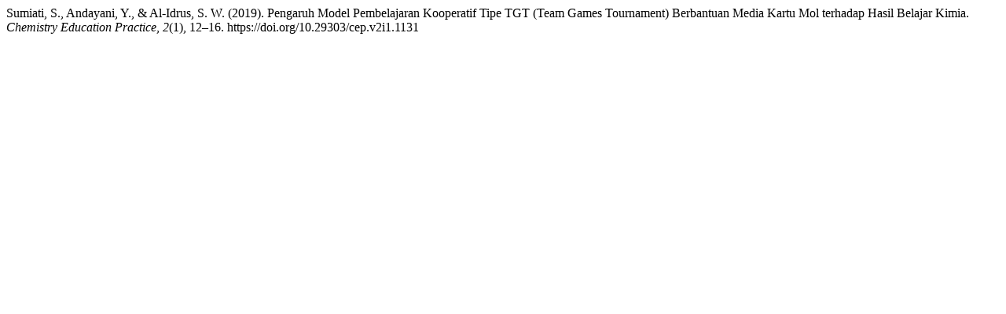

--- FILE ---
content_type: text/html; charset=UTF-8
request_url: https://jurnalfkip.unram.ac.id/index.php/CEP/citationstylelanguage/get/apa?submissionId=1131&publicationId=933
body_size: 23
content:
<div class="csl-bib-body">
  <div class="csl-entry">Sumiati, S., Andayani, Y., &#38; Al-Idrus, S. W. (2019). Pengaruh Model Pembelajaran Kooperatif Tipe TGT (Team Games Tournament) Berbantuan Media Kartu Mol terhadap Hasil Belajar Kimia. <i>Chemistry Education Practice</i>, <i>2</i>(1), 12–16. https://doi.org/10.29303/cep.v2i1.1131</div>
</div>